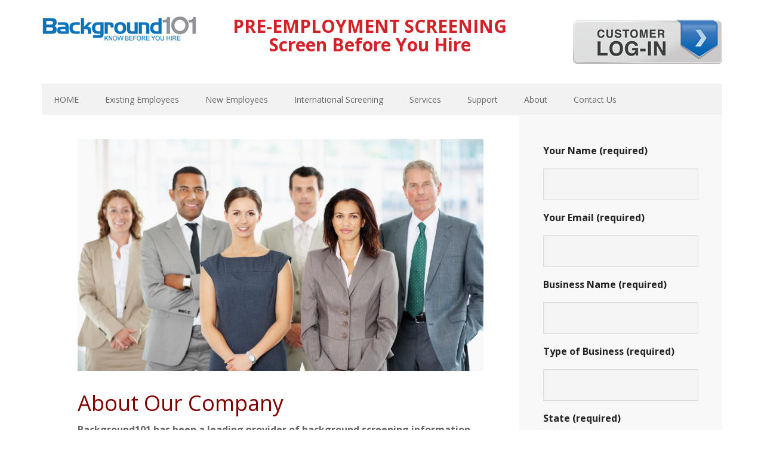

--- FILE ---
content_type: text/html; charset=UTF-8
request_url: http://w.background101.com/tag/back-ground-checks/
body_size: 9656
content:
<!DOCTYPE html>
<html lang="en-US">
<head >
<meta charset="UTF-8" />
<meta name="viewport" content="width=device-width, initial-scale=1" />
<meta name='robots' content='index, follow, max-image-preview:large, max-snippet:-1, max-video-preview:-1' />
	<style>img:is([sizes="auto" i], [sizes^="auto," i]) { contain-intrinsic-size: 3000px 1500px }</style>
	
			<style type="text/css">
				.slide-excerpt { width: 25%; }
				.slide-excerpt { bottom: 0; }
				.slide-excerpt { right: 0; }
				.flexslider { max-width: 1140px; max-height: 445px; }
				.slide-image { max-height: 445px; }
			</style>
	<!-- This site is optimized with the Yoast SEO plugin v26.2 - https://yoast.com/wordpress/plugins/seo/ -->
	<title>back ground checks Archives | Background101</title>
	<link rel="canonical" href="http://sitemaps.background101.com/tag/back-ground-checks/" />
	<meta property="og:locale" content="en_US" />
	<meta property="og:type" content="article" />
	<meta property="og:title" content="back ground checks Archives | Background101" />
	<meta property="og:url" content="http://sitemaps.background101.com/tag/back-ground-checks/" />
	<meta property="og:site_name" content="Background101" />
	<meta name="twitter:card" content="summary_large_image" />
	<meta name="twitter:site" content="@background101" />
	<script type="application/ld+json" class="yoast-schema-graph">{"@context":"https://schema.org","@graph":[{"@type":"CollectionPage","@id":"http://sitemaps.background101.com/tag/back-ground-checks/","url":"http://sitemaps.background101.com/tag/back-ground-checks/","name":"back ground checks Archives | Background101","isPartOf":{"@id":"http://w.background101.com/#website"},"primaryImageOfPage":{"@id":"http://sitemaps.background101.com/tag/back-ground-checks/#primaryimage"},"image":{"@id":"http://sitemaps.background101.com/tag/back-ground-checks/#primaryimage"},"thumbnailUrl":"http://w.background101.com/wp-content/uploads/2014/09/Background-101_5.jpg","breadcrumb":{"@id":"http://sitemaps.background101.com/tag/back-ground-checks/#breadcrumb"},"inLanguage":"en-US"},{"@type":"ImageObject","inLanguage":"en-US","@id":"http://sitemaps.background101.com/tag/back-ground-checks/#primaryimage","url":"http://w.background101.com/wp-content/uploads/2014/09/Background-101_5.jpg","contentUrl":"http://w.background101.com/wp-content/uploads/2014/09/Background-101_5.jpg","width":1140,"height":445,"caption":"Background Checks - Employee - Screening - Drug Testing"},{"@type":"BreadcrumbList","@id":"http://sitemaps.background101.com/tag/back-ground-checks/#breadcrumb","itemListElement":[{"@type":"ListItem","position":1,"name":"Home","item":"http://w.background101.com/"},{"@type":"ListItem","position":2,"name":"back ground checks"}]},{"@type":"WebSite","@id":"http://w.background101.com/#website","url":"http://w.background101.com/","name":"Background101","description":"Employee Screening &amp; Drug Testing","publisher":{"@id":"http://w.background101.com/#organization"},"potentialAction":[{"@type":"SearchAction","target":{"@type":"EntryPoint","urlTemplate":"http://w.background101.com/?s={search_term_string}"},"query-input":{"@type":"PropertyValueSpecification","valueRequired":true,"valueName":"search_term_string"}}],"inLanguage":"en-US"},{"@type":"Organization","@id":"http://w.background101.com/#organization","name":"Background101","url":"http://w.background101.com/","logo":{"@type":"ImageObject","inLanguage":"en-US","@id":"http://w.background101.com/#/schema/logo/image/","url":"https://background101.com/wp-content/uploads/2014/09/background101-logo-260.png","contentUrl":"https://background101.com/wp-content/uploads/2014/09/background101-logo-260.png","width":260,"height":100,"caption":"Background101"},"image":{"@id":"http://w.background101.com/#/schema/logo/image/"},"sameAs":["https://www.facebook.com/pages/Background101/503602959706866","https://x.com/background101","https://www.linkedin.com/company/background-checks-&amp;-employee-screening---background101-"]}]}</script>
	<!-- / Yoast SEO plugin. -->


<link rel='dns-prefetch' href='//w.background101.com' />
<link rel='dns-prefetch' href='//fonts.googleapis.com' />
<link rel="alternate" type="application/rss+xml" title="Background101 &raquo; Feed" href="http://w.background101.com/feed/" />
<link rel="alternate" type="application/rss+xml" title="Background101 &raquo; Comments Feed" href="http://w.background101.com/comments/feed/" />
<link rel="alternate" type="application/rss+xml" title="Background101 &raquo; back ground checks Tag Feed" href="http://w.background101.com/tag/back-ground-checks/feed/" />
<script type="text/javascript">
/* <![CDATA[ */
window._wpemojiSettings = {"baseUrl":"https:\/\/s.w.org\/images\/core\/emoji\/16.0.1\/72x72\/","ext":".png","svgUrl":"https:\/\/s.w.org\/images\/core\/emoji\/16.0.1\/svg\/","svgExt":".svg","source":{"concatemoji":"http:\/\/w.background101.com\/wp-includes\/js\/wp-emoji-release.min.js?ver=6.8.3"}};
/*! This file is auto-generated */
!function(s,n){var o,i,e;function c(e){try{var t={supportTests:e,timestamp:(new Date).valueOf()};sessionStorage.setItem(o,JSON.stringify(t))}catch(e){}}function p(e,t,n){e.clearRect(0,0,e.canvas.width,e.canvas.height),e.fillText(t,0,0);var t=new Uint32Array(e.getImageData(0,0,e.canvas.width,e.canvas.height).data),a=(e.clearRect(0,0,e.canvas.width,e.canvas.height),e.fillText(n,0,0),new Uint32Array(e.getImageData(0,0,e.canvas.width,e.canvas.height).data));return t.every(function(e,t){return e===a[t]})}function u(e,t){e.clearRect(0,0,e.canvas.width,e.canvas.height),e.fillText(t,0,0);for(var n=e.getImageData(16,16,1,1),a=0;a<n.data.length;a++)if(0!==n.data[a])return!1;return!0}function f(e,t,n,a){switch(t){case"flag":return n(e,"\ud83c\udff3\ufe0f\u200d\u26a7\ufe0f","\ud83c\udff3\ufe0f\u200b\u26a7\ufe0f")?!1:!n(e,"\ud83c\udde8\ud83c\uddf6","\ud83c\udde8\u200b\ud83c\uddf6")&&!n(e,"\ud83c\udff4\udb40\udc67\udb40\udc62\udb40\udc65\udb40\udc6e\udb40\udc67\udb40\udc7f","\ud83c\udff4\u200b\udb40\udc67\u200b\udb40\udc62\u200b\udb40\udc65\u200b\udb40\udc6e\u200b\udb40\udc67\u200b\udb40\udc7f");case"emoji":return!a(e,"\ud83e\udedf")}return!1}function g(e,t,n,a){var r="undefined"!=typeof WorkerGlobalScope&&self instanceof WorkerGlobalScope?new OffscreenCanvas(300,150):s.createElement("canvas"),o=r.getContext("2d",{willReadFrequently:!0}),i=(o.textBaseline="top",o.font="600 32px Arial",{});return e.forEach(function(e){i[e]=t(o,e,n,a)}),i}function t(e){var t=s.createElement("script");t.src=e,t.defer=!0,s.head.appendChild(t)}"undefined"!=typeof Promise&&(o="wpEmojiSettingsSupports",i=["flag","emoji"],n.supports={everything:!0,everythingExceptFlag:!0},e=new Promise(function(e){s.addEventListener("DOMContentLoaded",e,{once:!0})}),new Promise(function(t){var n=function(){try{var e=JSON.parse(sessionStorage.getItem(o));if("object"==typeof e&&"number"==typeof e.timestamp&&(new Date).valueOf()<e.timestamp+604800&&"object"==typeof e.supportTests)return e.supportTests}catch(e){}return null}();if(!n){if("undefined"!=typeof Worker&&"undefined"!=typeof OffscreenCanvas&&"undefined"!=typeof URL&&URL.createObjectURL&&"undefined"!=typeof Blob)try{var e="postMessage("+g.toString()+"("+[JSON.stringify(i),f.toString(),p.toString(),u.toString()].join(",")+"));",a=new Blob([e],{type:"text/javascript"}),r=new Worker(URL.createObjectURL(a),{name:"wpTestEmojiSupports"});return void(r.onmessage=function(e){c(n=e.data),r.terminate(),t(n)})}catch(e){}c(n=g(i,f,p,u))}t(n)}).then(function(e){for(var t in e)n.supports[t]=e[t],n.supports.everything=n.supports.everything&&n.supports[t],"flag"!==t&&(n.supports.everythingExceptFlag=n.supports.everythingExceptFlag&&n.supports[t]);n.supports.everythingExceptFlag=n.supports.everythingExceptFlag&&!n.supports.flag,n.DOMReady=!1,n.readyCallback=function(){n.DOMReady=!0}}).then(function(){return e}).then(function(){var e;n.supports.everything||(n.readyCallback(),(e=n.source||{}).concatemoji?t(e.concatemoji):e.wpemoji&&e.twemoji&&(t(e.twemoji),t(e.wpemoji)))}))}((window,document),window._wpemojiSettings);
/* ]]> */
</script>
<link rel='stylesheet' id='ultimate-tables-style-css' href='http://w.background101.com/wp-content/plugins/ultimate-tables/css/ultimate-tables.css?ver=6.8.3' type='text/css' media='all' />
<link rel='stylesheet' id='ultimate-datatables-style-css' href='http://w.background101.com/wp-content/plugins/ultimate-tables/css/jquery.dataTables.css?ver=6.8.3' type='text/css' media='all' />
<link rel='stylesheet' id='executive-pro-theme-css' href='http://w.background101.com/wp-content/themes/executive-pro/style.css?ver=3.1.1' type='text/css' media='all' />
<style id='wp-emoji-styles-inline-css' type='text/css'>

	img.wp-smiley, img.emoji {
		display: inline !important;
		border: none !important;
		box-shadow: none !important;
		height: 1em !important;
		width: 1em !important;
		margin: 0 0.07em !important;
		vertical-align: -0.1em !important;
		background: none !important;
		padding: 0 !important;
	}
</style>
<link rel='stylesheet' id='wp-block-library-css' href='http://w.background101.com/wp-includes/css/dist/block-library/style.min.css?ver=6.8.3' type='text/css' media='all' />
<style id='classic-theme-styles-inline-css' type='text/css'>
/*! This file is auto-generated */
.wp-block-button__link{color:#fff;background-color:#32373c;border-radius:9999px;box-shadow:none;text-decoration:none;padding:calc(.667em + 2px) calc(1.333em + 2px);font-size:1.125em}.wp-block-file__button{background:#32373c;color:#fff;text-decoration:none}
</style>
<style id='global-styles-inline-css' type='text/css'>
:root{--wp--preset--aspect-ratio--square: 1;--wp--preset--aspect-ratio--4-3: 4/3;--wp--preset--aspect-ratio--3-4: 3/4;--wp--preset--aspect-ratio--3-2: 3/2;--wp--preset--aspect-ratio--2-3: 2/3;--wp--preset--aspect-ratio--16-9: 16/9;--wp--preset--aspect-ratio--9-16: 9/16;--wp--preset--color--black: #000000;--wp--preset--color--cyan-bluish-gray: #abb8c3;--wp--preset--color--white: #ffffff;--wp--preset--color--pale-pink: #f78da7;--wp--preset--color--vivid-red: #cf2e2e;--wp--preset--color--luminous-vivid-orange: #ff6900;--wp--preset--color--luminous-vivid-amber: #fcb900;--wp--preset--color--light-green-cyan: #7bdcb5;--wp--preset--color--vivid-green-cyan: #00d084;--wp--preset--color--pale-cyan-blue: #8ed1fc;--wp--preset--color--vivid-cyan-blue: #0693e3;--wp--preset--color--vivid-purple: #9b51e0;--wp--preset--gradient--vivid-cyan-blue-to-vivid-purple: linear-gradient(135deg,rgba(6,147,227,1) 0%,rgb(155,81,224) 100%);--wp--preset--gradient--light-green-cyan-to-vivid-green-cyan: linear-gradient(135deg,rgb(122,220,180) 0%,rgb(0,208,130) 100%);--wp--preset--gradient--luminous-vivid-amber-to-luminous-vivid-orange: linear-gradient(135deg,rgba(252,185,0,1) 0%,rgba(255,105,0,1) 100%);--wp--preset--gradient--luminous-vivid-orange-to-vivid-red: linear-gradient(135deg,rgba(255,105,0,1) 0%,rgb(207,46,46) 100%);--wp--preset--gradient--very-light-gray-to-cyan-bluish-gray: linear-gradient(135deg,rgb(238,238,238) 0%,rgb(169,184,195) 100%);--wp--preset--gradient--cool-to-warm-spectrum: linear-gradient(135deg,rgb(74,234,220) 0%,rgb(151,120,209) 20%,rgb(207,42,186) 40%,rgb(238,44,130) 60%,rgb(251,105,98) 80%,rgb(254,248,76) 100%);--wp--preset--gradient--blush-light-purple: linear-gradient(135deg,rgb(255,206,236) 0%,rgb(152,150,240) 100%);--wp--preset--gradient--blush-bordeaux: linear-gradient(135deg,rgb(254,205,165) 0%,rgb(254,45,45) 50%,rgb(107,0,62) 100%);--wp--preset--gradient--luminous-dusk: linear-gradient(135deg,rgb(255,203,112) 0%,rgb(199,81,192) 50%,rgb(65,88,208) 100%);--wp--preset--gradient--pale-ocean: linear-gradient(135deg,rgb(255,245,203) 0%,rgb(182,227,212) 50%,rgb(51,167,181) 100%);--wp--preset--gradient--electric-grass: linear-gradient(135deg,rgb(202,248,128) 0%,rgb(113,206,126) 100%);--wp--preset--gradient--midnight: linear-gradient(135deg,rgb(2,3,129) 0%,rgb(40,116,252) 100%);--wp--preset--font-size--small: 13px;--wp--preset--font-size--medium: 20px;--wp--preset--font-size--large: 36px;--wp--preset--font-size--x-large: 42px;--wp--preset--spacing--20: 0.44rem;--wp--preset--spacing--30: 0.67rem;--wp--preset--spacing--40: 1rem;--wp--preset--spacing--50: 1.5rem;--wp--preset--spacing--60: 2.25rem;--wp--preset--spacing--70: 3.38rem;--wp--preset--spacing--80: 5.06rem;--wp--preset--shadow--natural: 6px 6px 9px rgba(0, 0, 0, 0.2);--wp--preset--shadow--deep: 12px 12px 50px rgba(0, 0, 0, 0.4);--wp--preset--shadow--sharp: 6px 6px 0px rgba(0, 0, 0, 0.2);--wp--preset--shadow--outlined: 6px 6px 0px -3px rgba(255, 255, 255, 1), 6px 6px rgba(0, 0, 0, 1);--wp--preset--shadow--crisp: 6px 6px 0px rgba(0, 0, 0, 1);}:where(.is-layout-flex){gap: 0.5em;}:where(.is-layout-grid){gap: 0.5em;}body .is-layout-flex{display: flex;}.is-layout-flex{flex-wrap: wrap;align-items: center;}.is-layout-flex > :is(*, div){margin: 0;}body .is-layout-grid{display: grid;}.is-layout-grid > :is(*, div){margin: 0;}:where(.wp-block-columns.is-layout-flex){gap: 2em;}:where(.wp-block-columns.is-layout-grid){gap: 2em;}:where(.wp-block-post-template.is-layout-flex){gap: 1.25em;}:where(.wp-block-post-template.is-layout-grid){gap: 1.25em;}.has-black-color{color: var(--wp--preset--color--black) !important;}.has-cyan-bluish-gray-color{color: var(--wp--preset--color--cyan-bluish-gray) !important;}.has-white-color{color: var(--wp--preset--color--white) !important;}.has-pale-pink-color{color: var(--wp--preset--color--pale-pink) !important;}.has-vivid-red-color{color: var(--wp--preset--color--vivid-red) !important;}.has-luminous-vivid-orange-color{color: var(--wp--preset--color--luminous-vivid-orange) !important;}.has-luminous-vivid-amber-color{color: var(--wp--preset--color--luminous-vivid-amber) !important;}.has-light-green-cyan-color{color: var(--wp--preset--color--light-green-cyan) !important;}.has-vivid-green-cyan-color{color: var(--wp--preset--color--vivid-green-cyan) !important;}.has-pale-cyan-blue-color{color: var(--wp--preset--color--pale-cyan-blue) !important;}.has-vivid-cyan-blue-color{color: var(--wp--preset--color--vivid-cyan-blue) !important;}.has-vivid-purple-color{color: var(--wp--preset--color--vivid-purple) !important;}.has-black-background-color{background-color: var(--wp--preset--color--black) !important;}.has-cyan-bluish-gray-background-color{background-color: var(--wp--preset--color--cyan-bluish-gray) !important;}.has-white-background-color{background-color: var(--wp--preset--color--white) !important;}.has-pale-pink-background-color{background-color: var(--wp--preset--color--pale-pink) !important;}.has-vivid-red-background-color{background-color: var(--wp--preset--color--vivid-red) !important;}.has-luminous-vivid-orange-background-color{background-color: var(--wp--preset--color--luminous-vivid-orange) !important;}.has-luminous-vivid-amber-background-color{background-color: var(--wp--preset--color--luminous-vivid-amber) !important;}.has-light-green-cyan-background-color{background-color: var(--wp--preset--color--light-green-cyan) !important;}.has-vivid-green-cyan-background-color{background-color: var(--wp--preset--color--vivid-green-cyan) !important;}.has-pale-cyan-blue-background-color{background-color: var(--wp--preset--color--pale-cyan-blue) !important;}.has-vivid-cyan-blue-background-color{background-color: var(--wp--preset--color--vivid-cyan-blue) !important;}.has-vivid-purple-background-color{background-color: var(--wp--preset--color--vivid-purple) !important;}.has-black-border-color{border-color: var(--wp--preset--color--black) !important;}.has-cyan-bluish-gray-border-color{border-color: var(--wp--preset--color--cyan-bluish-gray) !important;}.has-white-border-color{border-color: var(--wp--preset--color--white) !important;}.has-pale-pink-border-color{border-color: var(--wp--preset--color--pale-pink) !important;}.has-vivid-red-border-color{border-color: var(--wp--preset--color--vivid-red) !important;}.has-luminous-vivid-orange-border-color{border-color: var(--wp--preset--color--luminous-vivid-orange) !important;}.has-luminous-vivid-amber-border-color{border-color: var(--wp--preset--color--luminous-vivid-amber) !important;}.has-light-green-cyan-border-color{border-color: var(--wp--preset--color--light-green-cyan) !important;}.has-vivid-green-cyan-border-color{border-color: var(--wp--preset--color--vivid-green-cyan) !important;}.has-pale-cyan-blue-border-color{border-color: var(--wp--preset--color--pale-cyan-blue) !important;}.has-vivid-cyan-blue-border-color{border-color: var(--wp--preset--color--vivid-cyan-blue) !important;}.has-vivid-purple-border-color{border-color: var(--wp--preset--color--vivid-purple) !important;}.has-vivid-cyan-blue-to-vivid-purple-gradient-background{background: var(--wp--preset--gradient--vivid-cyan-blue-to-vivid-purple) !important;}.has-light-green-cyan-to-vivid-green-cyan-gradient-background{background: var(--wp--preset--gradient--light-green-cyan-to-vivid-green-cyan) !important;}.has-luminous-vivid-amber-to-luminous-vivid-orange-gradient-background{background: var(--wp--preset--gradient--luminous-vivid-amber-to-luminous-vivid-orange) !important;}.has-luminous-vivid-orange-to-vivid-red-gradient-background{background: var(--wp--preset--gradient--luminous-vivid-orange-to-vivid-red) !important;}.has-very-light-gray-to-cyan-bluish-gray-gradient-background{background: var(--wp--preset--gradient--very-light-gray-to-cyan-bluish-gray) !important;}.has-cool-to-warm-spectrum-gradient-background{background: var(--wp--preset--gradient--cool-to-warm-spectrum) !important;}.has-blush-light-purple-gradient-background{background: var(--wp--preset--gradient--blush-light-purple) !important;}.has-blush-bordeaux-gradient-background{background: var(--wp--preset--gradient--blush-bordeaux) !important;}.has-luminous-dusk-gradient-background{background: var(--wp--preset--gradient--luminous-dusk) !important;}.has-pale-ocean-gradient-background{background: var(--wp--preset--gradient--pale-ocean) !important;}.has-electric-grass-gradient-background{background: var(--wp--preset--gradient--electric-grass) !important;}.has-midnight-gradient-background{background: var(--wp--preset--gradient--midnight) !important;}.has-small-font-size{font-size: var(--wp--preset--font-size--small) !important;}.has-medium-font-size{font-size: var(--wp--preset--font-size--medium) !important;}.has-large-font-size{font-size: var(--wp--preset--font-size--large) !important;}.has-x-large-font-size{font-size: var(--wp--preset--font-size--x-large) !important;}
:where(.wp-block-post-template.is-layout-flex){gap: 1.25em;}:where(.wp-block-post-template.is-layout-grid){gap: 1.25em;}
:where(.wp-block-columns.is-layout-flex){gap: 2em;}:where(.wp-block-columns.is-layout-grid){gap: 2em;}
:root :where(.wp-block-pullquote){font-size: 1.5em;line-height: 1.6;}
</style>
<link rel='stylesheet' id='contact-form-7-css' href='http://w.background101.com/wp-content/plugins/contact-form-7/includes/css/styles.css?ver=6.1.2' type='text/css' media='all' />
<link rel='stylesheet' id='dashicons-css' href='http://w.background101.com/wp-includes/css/dashicons.min.css?ver=6.8.3' type='text/css' media='all' />
<link rel='stylesheet' id='google-font-css' href='//fonts.googleapis.com/css?family=Open+Sans%3A400italic%2C700italic%2C400%2C700&#038;ver=3.1.1' type='text/css' media='all' />
<link rel='stylesheet' id='slider_styles-css' href='http://w.background101.com/wp-content/plugins/genesis-responsive-slider/assets/style.css?ver=1.0.1' type='text/css' media='all' />
<script type="text/javascript" src="http://w.background101.com/wp-includes/js/jquery/jquery.min.js?ver=3.7.1" id="jquery-core-js"></script>
<script type="text/javascript" src="http://w.background101.com/wp-includes/js/jquery/jquery-migrate.min.js?ver=3.4.1" id="jquery-migrate-js"></script>
<script type="text/javascript" src="http://w.background101.com/wp-content/themes/executive-pro/js/responsive-menu.js?ver=1.0.0" id="executive-responsive-menu-js"></script>
<link rel="https://api.w.org/" href="http://w.background101.com/wp-json/" /><link rel="alternate" title="JSON" type="application/json" href="http://w.background101.com/wp-json/wp/v2/tags/85" /><link rel="EditURI" type="application/rsd+xml" title="RSD" href="http://w.background101.com/xmlrpc.php?rsd" />
<meta name="generator" content="WordPress 6.8.3" />
<link rel="icon" href="http://w.background101.com/wp-content/themes/executive-pro/images/favicon.ico" />
<!-- Global site tag (gtag.js) - Google Analytics -->
<script async src="https://www.googletagmanager.com/gtag/js?id=UA-35336414-4"></script>
<script>
  window.dataLayer = window.dataLayer || [];
  function gtag(){dataLayer.push(arguments);}
  gtag('js', new Date());

  gtag('config', 'UA-35336414-4');
</script>
<!-- Google Tag Manager -->
<script>(function(w,d,s,l,i){w[l]=w[l]||[];w[l].push({'gtm.start':
new Date().getTime(),event:'gtm.js'});var f=d.getElementsByTagName(s)[0],
j=d.createElement(s),dl=l!='dataLayer'?'&l='+l:'';j.async=true;j.src=
'https://www.googletagmanager.com/gtm.js?id='+i+dl;f.parentNode.insertBefore(j,f);
})(window,document,'script','dataLayer','GTM-MBFRHWJT');</script>
<!-- End Google Tag Manager -->
<style type="text/css">.site-title a { background: url(http://background101.com/wp-content/uploads/2014/09/background101-logo-260.png) no-repeat !important; }</style>
<style type="text/css" id="custom-background-css">
body.custom-background { background-color: #ffffff; }
</style>
	</head>
<body class="archive tag tag-back-ground-checks tag-85 custom-background wp-theme-genesis wp-child-theme-executive-pro custom-header header-image content-sidebar genesis-breadcrumbs-hidden genesis-footer-widgets-hidden"><div class="site-container"><header class="site-header"><div class="wrap"><div class="title-area"><p class="site-title"><a href="http://w.background101.com/">Background101</a></p></div><div class="widget-area header-widget-area"><section id="text-13" class="widget widget_text"><div class="widget-wrap">			<div class="textwidget"><span style="color: #d42127; text-align: center; font-size: 30px; line-height: 31px; vertical-align: middle; font-weight: bold; float: left;">PRE-EMPLOYMENT SCREENING<br>
<span style="font-size: 30px; text-align: center; line-height: 31px;  font-weight: bold;"> Screen Before You Hire</span></span>
<a title="Customer LOGIN - CLICK HERE" href="https://background101.secure-screening.net/escreening/loginentrance.asp" target="_blank"><img class="alignright wp-image-170 size-full" src="http://background101.com/wp-content/uploads/2014/10/log-in-bg-101_5.png" alt="CLICK HERE TO LOGIN" width="250" height="88" /></a>
</div>
		</div></section>
</div></div></header><nav class="nav-primary" aria-label="Main"><div class="wrap"><ul id="menu-home-one" class="menu genesis-nav-menu menu-primary"><li id="menu-item-41" class="menu-item menu-item-type-custom menu-item-object-custom menu-item-41"><a href="https://background101.com"><span >HOME</span></a></li>
<li id="menu-item-45" class="menu-item menu-item-type-post_type menu-item-object-page menu-item-45"><a href="http://w.background101.com/existing-employees/"><span >Existing Employees</span></a></li>
<li id="menu-item-660" class="menu-item menu-item-type-post_type menu-item-object-page menu-item-660"><a href="http://w.background101.com/new-employees/"><span >New Employees</span></a></li>
<li id="menu-item-205" class="menu-item menu-item-type-post_type menu-item-object-page menu-item-205"><a href="http://w.background101.com/international-screening/"><span >International Screening</span></a></li>
<li id="menu-item-719" class="menu-item menu-item-type-custom menu-item-object-custom menu-item-has-children menu-item-719"><a href="#"><span >Services</span></a>
<ul class="sub-menu">
	<li id="menu-item-765" class="menu-item menu-item-type-custom menu-item-object-custom menu-item-765"><a href="https://background101.com/product/"><span >Products</span></a></li>
	<li id="menu-item-503" class="menu-item menu-item-type-post_type menu-item-object-page menu-item-503"><a href="http://w.background101.com/packages/"><span >Pricing</span></a></li>
	<li id="menu-item-507" class="menu-item menu-item-type-post_type menu-item-object-page menu-item-507"><a href="http://w.background101.com/integration/"><span >Integration</span></a></li>
</ul>
</li>
<li id="menu-item-134" class="menu-item menu-item-type-post_type menu-item-object-page menu-item-has-children menu-item-134"><a href="http://w.background101.com/support/"><span >Support</span></a>
<ul class="sub-menu">
	<li id="menu-item-508" class="menu-item menu-item-type-post_type menu-item-object-page menu-item-508"><a href="http://w.background101.com/contact/"><span >Contact Us</span></a></li>
	<li id="menu-item-509" class="menu-item menu-item-type-post_type menu-item-object-page menu-item-509"><a href="http://w.background101.com/resources/"><span >Resources</span></a></li>
	<li id="menu-item-512" class="menu-item menu-item-type-post_type menu-item-object-page menu-item-512"><a href="http://w.background101.com/glossary/"><span >Glossary</span></a></li>
	<li id="menu-item-647" class="menu-item menu-item-type-post_type menu-item-object-page menu-item-647"><a href="http://w.background101.com/frequently-asked-questions/"><span >FAQs</span></a></li>
</ul>
</li>
<li id="menu-item-741" class="menu-item menu-item-type-custom menu-item-object-custom menu-item-has-children menu-item-741"><a href="#"><span >About</span></a>
<ul class="sub-menu">
	<li id="menu-item-515" class="menu-item menu-item-type-post_type menu-item-object-page menu-item-515"><a href="http://w.background101.com/our-company/"><span >Our Company</span></a></li>
</ul>
</li>
<li id="menu-item-953" class="menu-item menu-item-type-custom menu-item-object-custom menu-item-953"><a href="https://background101.com/contact/"><span >Contact Us</span></a></li>
</ul></div></nav><div class="site-inner"><div class="content-sidebar-wrap"><main class="content"><article class="post-2 page type-page status-publish has-post-thumbnail tag-back-ground-checks tag-credit-reports tag-education-verification tag-employee-background-checks tag-employee-drug-screening tag-free-trial-background-checks tag-pre-employment-hiring-screenings tag-pre-employment-screenings tag-screening-services-for-employers tag-sex-offender tag-sex-offender-registry tag-ssn-verification entry" aria-label="Background101"><header class="entry-header"><h2 class="entry-title"><a class="entry-title-link" rel="bookmark" href="http://w.background101.com/home/">Background101</a></h2>
</header><div class="entry-content"><h2 style="font-weight: inherit; color: #000000;"><a href="https://background101.com" target="_blank"><img decoding="async" class="alignnone wp-image-24" title="background checks, pre employment screenings" src="http://background101.com/wp-content/uploads/2014/01/people-background-checks_1.jpg" alt="Background101.com" width="1000" height="571" srcset="http://w.background101.com/wp-content/uploads/2014/01/people-background-checks_1.jpg 1833w, http://w.background101.com/wp-content/uploads/2014/01/people-background-checks_1-150x85.jpg 150w, http://w.background101.com/wp-content/uploads/2014/01/people-background-checks_1-300x171.jpg 300w, http://w.background101.com/wp-content/uploads/2014/01/people-background-checks_1-1024x584.jpg 1024w" sizes="(max-width: 1000px) 100vw, 1000px" /></a></h2>
<h2 style="font-weight: inherit; color: #000000;"><span style="color: #800000;">About Our Company</span></h2>
<p style="color: #666666;"><strong>Background101 has been a leading provider of background screening information for more than 15 years. </strong></p>
<p style="color: #666666;">Our Web-based solution is a powerful tool that enables and supports background check verification, application management and human resources collaboration processes.  FCRA-certified screening professionals provide information that is legal, current and accurate.</p>
<p style="color: #666666;">The easy to use <a href="https://background101.com" title="background101 homepage link" target="_blank">Background101</a> system helps you know before you hire — all while saving you valuable time and money.</p>
<p style="color: #666666;">Background101 works with companies of all sizes, including Fortune 500 organizations.</p>
<h3>
<p style="color: #666666;"><strong>Our wide-range of screening services include:</strong></p>
</h3>
<ul style="color: #666666;">
<li style="font-weight: inherit; font-style: inherit;">Address History</li>
<li style="font-weight: inherit; font-style: inherit;">SSN Verification</li>
<li style="font-weight: inherit; font-style: inherit;">Employment Verification</li>
<li style="font-weight: inherit; font-style: inherit;">Education Verification</li>
<li style="font-weight: inherit; font-style: inherit;">National Criminal Database Scan</li>
<li style="font-weight: inherit; font-style: inherit;">Motor Vehicle Driving Records</li>
<li style="font-weight: inherit; font-style: inherit;">Civil Records Search (7-10 years, based on state laws)</li>
<li style="font-weight: inherit; font-style: inherit;">Criminal Record Checks (7-10 years, based on state laws)</li>
<li style="font-weight: inherit; font-style: inherit;">Sex Offender Registry Search</li>
<li style="font-weight: inherit; font-style: inherit;">Office of Foreign Asset Control (OFAC)</li>
<li style="font-weight: inherit; font-style: inherit;">Credit Reports</li>
</ul>
</div></article></main><aside class="sidebar sidebar-primary widget-area" role="complementary" aria-label="Primary Sidebar"><section id="block-3" class="widget widget_block"><div class="widget-wrap"><p>
<div class="wpcf7 no-js" id="wpcf7-f334-o1" lang="en-US" dir="ltr" data-wpcf7-id="334">
<div class="screen-reader-response"><p role="status" aria-live="polite" aria-atomic="true"></p> <ul></ul></div>
<form action="/tag/back-ground-checks/#wpcf7-f334-o1" method="post" class="wpcf7-form init" aria-label="Contact form" novalidate="novalidate" data-status="init">
<fieldset class="hidden-fields-container"><input type="hidden" name="_wpcf7" value="334" /><input type="hidden" name="_wpcf7_version" value="6.1.2" /><input type="hidden" name="_wpcf7_locale" value="en_US" /><input type="hidden" name="_wpcf7_unit_tag" value="wpcf7-f334-o1" /><input type="hidden" name="_wpcf7_container_post" value="0" /><input type="hidden" name="_wpcf7_posted_data_hash" value="" />
</fieldset>
<p style="font-size: 16px; line-height: 1.7em;"><strong>Your Name (required)</strong>
</p>
<p><span class="wpcf7-form-control-wrap" data-name="your-name"><input size="40" maxlength="400" class="wpcf7-form-control wpcf7-text wpcf7-validates-as-required" aria-required="true" aria-invalid="false" value="" type="text" name="your-name" /></span>
</p>
<p style="font-size:16px; line-height:1.7em;"><strong>Your Email (required)</strong>
</p>
<p><span class="wpcf7-form-control-wrap" data-name="your-email"><input size="40" maxlength="400" class="wpcf7-form-control wpcf7-email wpcf7-validates-as-required wpcf7-text wpcf7-validates-as-email" aria-required="true" aria-invalid="false" value="" type="email" name="your-email" /></span>
</p>
<p style="font-size:16px; line-height:1.7em;"><strong>Business Name (required)</strong>
</p>
<p><span class="wpcf7-form-control-wrap" data-name="business-name"><input size="40" maxlength="400" class="wpcf7-form-control wpcf7-text wpcf7-validates-as-required" aria-required="true" aria-invalid="false" value="" type="text" name="business-name" /></span>
</p>
<p style="font-size:16px; line-height:1.7em;"><strong>Type of Business (required)</strong>
</p>
<p><span class="wpcf7-form-control-wrap" data-name="type-of-business"><input size="40" maxlength="400" class="wpcf7-form-control wpcf7-text wpcf7-validates-as-required" aria-required="true" aria-invalid="false" value="" type="text" name="type-of-business" /></span>
</p>
<p style="font-size:16px; line-height:1.7em;"><strong>State (required)</strong>
</p>
<p><span class="wpcf7-form-control-wrap" data-name="state"><input size="40" maxlength="400" class="wpcf7-form-control wpcf7-text wpcf7-validates-as-required" aria-required="true" aria-invalid="false" value="" type="text" name="state" /></span>
</p>
<p style="font-size:16px; line-height:1.7em;"><strong>Your Phone Number (required)</strong>
</p>
<p><span class="wpcf7-form-control-wrap" data-name="tel-413"><input size="40" maxlength="50" class="wpcf7-form-control wpcf7-tel wpcf7-validates-as-required wpcf7-text wpcf7-validates-as-tel" aria-required="true" aria-invalid="false" value="" type="tel" name="tel-413" /></span>
</p>
<p style="font-size:16px; line-height:1.7em;"><strong>Questions or Comments</strong>
</p>
<p><span class="wpcf7-form-control-wrap" data-name="questions-or-comments"><textarea cols="40" rows="10" maxlength="2000" class="wpcf7-form-control wpcf7-textarea" aria-invalid="false" name="questions-or-comments"></textarea></span>
</p>
<p style="font-size:16px; line-height:19px; text-align:left;">Math Security Quiz Check:
</p>
<p><span style="font-size:16px; line-height:19px; text-align: left;"><span class="wpcf7-form-control-wrap" data-name="quiz-998"><label><span class="wpcf7-quiz-label">1+3=?</span> <input size="40" class="wpcf7-form-control wpcf7-quiz" autocomplete="off" aria-required="true" aria-invalid="false" type="text" name="quiz-998" /></label><input type="hidden" name="_wpcf7_quiz_answer_quiz-998" value="f05ac01c7dd9e7d757afe8f9392dbbce" /></span></span>
</p>
<p><input class="wpcf7-form-control wpcf7-submit has-spinner" type="submit" value="Submit" />
</p>
<p style="text-align: center; font-size: 13px; line-height: 16px; color: #5d5d5d;">Fields marked with an <span style="color: #b62137; font-size:20px; font-weight:500; vertical-align:middle;"> *</span><span style="font-size:13px; line-height: 16px; color: #5d5d5d;"> are required.</span><br />
<span style="font-size:13px; line-height: 16px; color: #5d5d5d;">All information collected from this form will not be shared, sold or provided to any third party.</span><span style="color: #b62137; font-size:13px; line-height: 16px;"><br />
<a href=" https://background101.com/background-privacy-policy/ " style="color: #b62137; text-decoration: underline; padding-top: 20px;" target="_blank">Privacy Policy</a></span>
</p><p style="display: none !important;" class="akismet-fields-container" data-prefix="_wpcf7_ak_"><label>&#916;<textarea name="_wpcf7_ak_hp_textarea" cols="45" rows="8" maxlength="100"></textarea></label><input type="hidden" id="ak_js_1" name="_wpcf7_ak_js" value="37"/><script>document.getElementById( "ak_js_1" ).setAttribute( "value", ( new Date() ).getTime() );</script></p><div class="wpcf7-response-output" aria-hidden="true"></div>
</form>
</div>
</p>
</div></section>
</aside></div></div><footer class="site-footer"><div class="wrap"><p><a href="https://background101.com/existing-employees/">Existing Employees</a> / <a href="https://background101.com/new-employees/">New Employees</a> / <a href="https://background101.com/international/">International</a> / <a href="https://background101.com/frequently-asked-questions/">FAQs</a> / <a href="https://background101.com/product/">Products</a> / <a href="https://background101.com/resources/">Resources</a> / <a href="https://background101.com/our-company/">About</a> / <a href="https://background101.com/contact/">Contact</a> / <a href="https://background101.com/background-privacy-policy/">Privacy Policy</a> / <a href="https://background101.com/background101-legal-policy/">Legal Policy</a> / <a href="https://background101.com/support/">Support</a> / <a href="https://background101.com/sitemap/">Sitemap</a><br>Copyright &#x000A9;&nbsp;2026 Background101 - All Rights Reserved</p></div></footer></div><script type="speculationrules">
{"prefetch":[{"source":"document","where":{"and":[{"href_matches":"\/*"},{"not":{"href_matches":["\/wp-*.php","\/wp-admin\/*","\/wp-content\/uploads\/*","\/wp-content\/*","\/wp-content\/plugins\/*","\/wp-content\/themes\/executive-pro\/*","\/wp-content\/themes\/genesis\/*","\/*\\?(.+)"]}},{"not":{"selector_matches":"a[rel~=\"nofollow\"]"}},{"not":{"selector_matches":".no-prefetch, .no-prefetch a"}}]},"eagerness":"conservative"}]}
</script>
<!--
The IP2Location Country Blocker is using IP2Location LITE geolocation database. Please visit https://lite.ip2location.com for more information.
-->
<!-- Google Tag Manager (noscript) -->
<noscript><iframe src="https://www.googletagmanager.com/ns.html?id=GTM-MBFRHWJT"
height="0" width="0" style="display:none;visibility:hidden"></iframe></noscript>
<!-- End Google Tag Manager (noscript) -->
<script type='text/javascript'>jQuery(document).ready(function($) {$(".flexslider").flexslider({controlsContainer: "#genesis-responsive-slider",animation: "slide",directionNav: 0,controlNav: 0,animationDuration: 800,slideshowSpeed: 0    });  });</script><script type="text/javascript" src="http://w.background101.com/wp-content/plugins/ultimate-tables/js/jquery.dataTables.min.js?ver=1.0" id="ultimatetables-js"></script>
<script type="text/javascript" src="http://w.background101.com/wp-includes/js/dist/hooks.min.js?ver=4d63a3d491d11ffd8ac6" id="wp-hooks-js"></script>
<script type="text/javascript" src="http://w.background101.com/wp-includes/js/dist/i18n.min.js?ver=5e580eb46a90c2b997e6" id="wp-i18n-js"></script>
<script type="text/javascript" id="wp-i18n-js-after">
/* <![CDATA[ */
wp.i18n.setLocaleData( { 'text direction\u0004ltr': [ 'ltr' ] } );
/* ]]> */
</script>
<script type="text/javascript" src="http://w.background101.com/wp-content/plugins/contact-form-7/includes/swv/js/index.js?ver=6.1.2" id="swv-js"></script>
<script type="text/javascript" id="contact-form-7-js-before">
/* <![CDATA[ */
var wpcf7 = {
    "api": {
        "root": "http:\/\/w.background101.com\/wp-json\/",
        "namespace": "contact-form-7\/v1"
    }
};
/* ]]> */
</script>
<script type="text/javascript" src="http://w.background101.com/wp-content/plugins/contact-form-7/includes/js/index.js?ver=6.1.2" id="contact-form-7-js"></script>
<script type="text/javascript" src="http://w.background101.com/wp-content/plugins/genesis-responsive-slider/assets/js/jquery.flexslider.js?ver=1.0.1" id="flexslider-js"></script>
<script defer type="text/javascript" src="http://w.background101.com/wp-content/plugins/akismet/_inc/akismet-frontend.js?ver=1754404542" id="akismet-frontend-js"></script>
</body></html>
